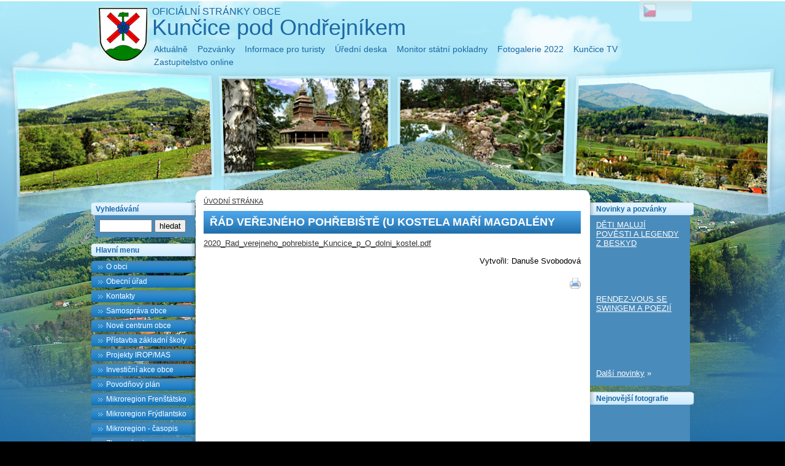

--- FILE ---
content_type: text/html
request_url: http://archiv.kuncicepo.cz/www.kuncicepo.cz/rad-verejneho-pohrebiste-u-kostela.html
body_size: 6741
content:
<?xml version="1.0" encoding="utf-8"?><!DOCTYPE html PUBLIC "-//W3C//DTD XHTML 1.0 Transitional//EN" "http://www.w3.org/TR/xhtml1/DTD/xhtml1-transitional.dtd">
<html xmlns="http://www.w3.org/1999/xhtml" lang="cs" xml:lang="cs">

<!-- Mirrored from www.kuncicepo.cz/rad-verejneho-pohrebiste-u-kostela by HTTrack Website Copier/3.x [XR&CO'2014], Mon, 28 Mar 2022 15:51:42 GMT -->
<!-- Added by HTTrack --><meta http-equiv="content-type" content="text/html;charset=UTF-8" /><!-- /Added by HTTrack -->
<head>
  <title>Obec Kunčice pod Ondřejníkem - </title>
  <meta http-equiv="content-type" content="text/html; charset=utf-8" />
      <link rel="stylesheet" type="text/css" href="css/styles3.css" media="screen,projection" />
      <!--[if IE 6]>
    <link rel="stylesheet" type="text/css" href="./css/styles-ie-6.css" media="screen,projection" />
   <![endif]-->
   <!--[if IE 7]>
    <link rel="stylesheet" type="text/css" href="./css/styles-ie-7.css" media="screen,projection" />
   <![endif]-->


  <script type="text/javascript" src="../ajax.googleapis.com/ajax/libs/jquery/1.5.2/jquery.min.js"></script>
  <!-- ./js/jquery-1.4.2.min.js -->
  <script type="text/javascript" src="js/jquery-center.js"></script>
  <script type="text/javascript" src="js/jquery.prettyPhoto.js" charset="utf-8"></script>
  <script type="text/javascript" src="js/slider.js" charset="utf-8"></script>

  <script type="text/javascript" src="js/datepicker/jquery.datepick.js"></script>
  <script type="text/javascript" src="js/datepicker/jquery.datepick-cs.js"></script>
  <script type="text/javascript">var sesid = '8s9d0n2u2mnlnnqhvvjf5rhos6';</script>
  <link rel="stylesheet" href="css/prettyPhoto.css" type="text/css" title="prettyPhoto main stylesheet" charset="utf-8" />
  
  <link rel="stylesheet" href="js/datepicker/jquery.datepick.css" type="text/css" />
<!--
  <script type="text/javascript" src="./js/jcarousel/lib/jquery.jcarousel.min.js"></script>
  <script type="text/javascript" src="./js/jcarousel/lib/jcarousel-config.js"></script>
-->
  <link rel="stylesheet" type="text/css" href="js/jcarousel/skins/tango/skin.css" />
  
  <script type="text/javascript" src="js/jcarousellite/jcarousellite_1.0.1.min.js"></script>
  <script type="text/javascript" src="js/jcarousellite/jcarousellite-config.js"></script>
  <link rel="stylesheet" type="text/css" href="js/jcarousellite/style.css" />
  <!--
-->
  
  <script type="text/javascript" src="js/bann.js"></script>

    
    <link rel="stylesheet" href="js/drop-down-menu/css/dropdown/dropdown.css" type="text/css" />
    <link rel="stylesheet" href="js/drop-down-menu/css/dropdown/themes/default/default.css" type="text/css" />
    
  
  <link rel="stylesheet" type="text/css" href="css/print.css" media="print" />
  
      <link href="rss/81.xml" type="application/atom+xml" rel="alternate" title="Obec Kunčice pod Ondřejníkem" />
    <meta http-equiv="Content-Language" content="cs" />
  <meta name="Language" content="cs" />

  <meta name='robots' content='index,follow' /> 
  <meta name='googlebot' content='index,follow,snippet,archive' /> 
  <meta name="rating" content="General" />
  <meta name="revisit-after" content="1 Week" />

  <meta name='Keywords' content='Kunčice pod Ondřejníkem' />  
  <meta name='Description' content='Oficiální stránky obce Kunčice pod Ondřejníkem' />

  <meta name='Author' content='www.trin-design.cz' /> 
  <meta name='webmaster' content='All: obchod@trin-design.cz' />
  <meta name='copyright' content='TriN Design' />
</head>
<body><div id="bodyTop"><div id="bodyBottom">

<div id="header">
<div id="iconsTop">
  <a href="index7b3f.html?lang=cs"><img src="images/flags/flag-cze.png" alt="" title="" class="dis" /></a>
  <!-- <a href="index.php?lang=en"><img src="./images/flags/flag-usa.png" alt="" title="" /></a> -->
  
  <!-- <a href="mapa-stranek"><img src="./images/iconSitemap.png" alt="Mapa stránek" title="Mapa stránek" /></a> -->
</div>

<a href="index.html" class="headerLogo"><img src="images/logo-kuncice.png" alt="Kunčice pod Ondřejníkem - Oficiální stránky obce - Logo obce Kunčice p. O." /></a>

  <div class="headerInfo">
    <div class="line">Oficiální stránky obce</div>
    <div class="title">Kunčice pod Ondřejníkem</div>  
  </div>

  <div class="hidden">
    <!-- Piwik -->
    <script type="text/javascript">
    var pkBaseURL = (("https:" == document.location.protocol) ? "https://www.kuncicepo.cz/piwik/" : "http://www.kuncicepo.cz/piwik/");
    document.write(unescape("%3Cscript src='" + pkBaseURL + "piwik.js' type='text/javascript'%3E%3C/script%3E"));
    </script><script type="text/javascript">
    try {
    var piwikTracker = Piwik.getTracker(pkBaseURL + "piwik.php", 1);
    piwikTracker.trackPageView();
    piwikTracker.enableLinkTracking();
    } catch( err ) {}
    </script><noscript><p><img src="indexc1f0.html?idsite=1" style="border:0" alt="" /></p></noscript>
    <!-- End Piwik Tracking Code -->
  </div>

    <!--  <a href="index.php?lang=cs">Česky</a>  // -->
    <!--  <a href="index.php?lang=en">Anglicky</a>  // -->
    <!--  <a href="index.php?lang=de">Německy</a>  // -->
  
    <ul id="nav" class="dropdown dropdown-horizontal">
          <li >
        <a href="aktualne.html" >
        
          <span class="center ">
            <span class="left"><span class="right">
              <span class="spacer">Aktuálně</span>
            </span></span></span>
        </a>
          </li>
          <li >
        <a href="pozvanky.html" >
        
          <span class="center ">
            <span class="left"><span class="right">
              <span class="spacer">Pozvánky</span>
            </span></span></span>
        </a>
          </li>
          <li  class="dir">
        <a href="informace-pro-turisty.html" >
        
          <span class="center ">
            <span class="left"><span class="right">
              <span class="spacer">Informace pro turisty</span>
            </span></span></span>
        </a>
              <ul>
                  <li >
                <a href="zmeny-turistickeho-znaceni.html">Změny turistického značení</a>
              
                  </li>    
                  <li >
                <a href="indexc8b3.html?s=382">Charakteristika obce</a>
              
                  </li>    
                  <li >
                <a href="paragliding.html">Paragliding </a>
              
                  </li>    
                  <li >
                <a href="sl.html">Služby v obci</a>
              
                  </li>    
                  <li >
                <a href="rusky-kostelik.html">Ruský kostelík</a>
              
                  </li>    
                  <li >
                <a href="tipy-na-vychazky-a-tury.html">Tipy na vycházky a túry</a>
              
                  </li>    
                  <li >
                <a href="historie-turistickeho-ruchu.html">Historie turistického ruchu v obci</a>
              
                  </li>    
                  <li >
                <a href="moznosti-lyzovani-v-okoli.html">Možnosti lyžování v okolí</a>
              
                  </li>    
                  <li >
                <a href="povesti-z-okoli.html">Pověsti z okolí</a>
              
                  </li>    
              
          </ul>
          </li>
          <li >
        <a href="uredni-deska.html" >
        
          <span class="center ">
            <span class="left"><span class="right">
              <span class="spacer">Úřední deska</span>
            </span></span></span>
        </a>
          </li>
          <li >
        <a href="http://monitor.statnipokladna.cz/ucetni-jednotka/00296856/prehled" target='_blank' >
        
          <span class="center ">
            <span class="left"><span class="right">
              <span class="spacer">Monitor státní pokladny </span>
            </span></span></span>
        </a>
          </li>
          <li  class="dir">
        <a href="fotogalerie-2022.html" >
        
          <span class="center ">
            <span class="left"><span class="right">
              <span class="spacer">Fotogalerie 2022</span>
            </span></span></span>
        </a>
              <ul>
                  <li >
                <a href="indexcee3.html?s=473">Staré pohlednice</a>
              
                  </li>    
                  <li >
                <a href="http://www.zonerama.com/srubard/1020653" target='_blank'>Fotografie Davida Šrubaře</a>
              
                  </li>    
                  <li >
                <a href="fotogalerie-2021.html">Fotogalerie 2021</a>
              
                  </li>    
                  <li >
                <a href="fotogalerie-2020.html">Fotogalerie 2020</a>
              
                  </li>    
                  <li >
                <a href="fotogalerie-2019.html">Fotogalerie 2019</a>
              
                  </li>    
                  <li >
                <a href="fotogalerie2018.html">Fotogalerie 2018</a>
              
                  </li>    
                  <li >
                <a href="fotogalerie-2017.html">Fotogalerie 2017</a>
              
                  </li>    
                  <li >
                <a href="fotogalerie-2016.html">Fotogalerie 2016</a>
              
                  </li>    
                  <li >
                <a href="fotogalerie-2015.html">Fotogalerie 2015</a>
              
                  </li>    
                  <li >
                <a href="fotogalerie-2014.html">Fotogalerie 2014</a>
              
                  </li>    
                  <li >
                <a href="fotogalerie-2013.html">Fotogalerie 2013</a>
              
                  </li>    
                  <li >
                <a href="fotogalerie-2012.html">Fotogalerie 2012</a>
              
                  </li>    
                  <li >
                <a href="fotogalerie-2011.html">Fotogalerie 2011</a>
              
                  </li>    
                  <li >
                <a href="fotogalerie-2010.html">Fotogalerie 2010</a>
              
                  </li>    
              
          </ul>
          </li>
          <li >
        <a href="http://kuncicetv.cz/" target='_blank' >
        
          <span class="center ">
            <span class="left"><span class="right">
              <span class="spacer">Kunčice TV</span>
            </span></span></span>
        </a>
          </li>
          <li >
        <a href="zoonline.html" >
        
          <span class="center ">
            <span class="left"><span class="right">
              <span class="spacer">Zastupitelstvo online</span>
            </span></span></span>
        </a>
          </li>
      </ul>

</div>

<div id="main-data"><div id="main-data-bottom"><div id="main-data-top">
<div class="top"></div>
<div class="middle">

<div class="col-left" id="leftH">
    <div class="modul-header">
      Vyhledávání    </div>
    <div class="modul-body"><div class="obalModulTop"></div>
  <div class="obalModulMiddle">

<div class="modul-search">
<form action="http://www.kuncicepo.cz/index.php" method="get" name="formsearch">
  <table class="text">
    <tr>
      <td>
        <input class="search" type="text" name="search" value=" " />
      </td>
      <td><input class="btn" type="submit" value="hledat" /></td>
    </tr>
  </table>
</form>
</div>

  </div>
<div class="obalModulBottom"></div></div>    <div class="modul-footer"></div>
      <div class="modul-header">
      Hlavní menu    </div>
    <div class="modul-body">
  <div class="menu">
    <ul>
      <li><a href="indexbb36.html?s=215" class="">O obci</a></li>
      <li><a href="uredni-hodiny.html" class="">Obecní úřad</a></li>
      <li><a href="kontakty.html" class="">Kontakty</a></li>
      <li><a href="zastupitelstvo-obce.html" class="">Samospráva obce</a></li>
      <li><a href="nove-centrum-obce.html" class="">Nové centrum obce</a></li>
      <li><a href="pristavba-zakladni-skoly.html" class="">Přístavba základní školy</a></li>
      <li><a href="projekty-irop-mas.html" class="">Projekty IROP/MAS</a></li>
      <li><a href="investicni-akce-obce.html" class="">Investiční akce obce</a></li>
      <li><a href="http://kpo.povodnoveplany.cz/" class="" target='_blank'>Povodňový plán</a></li>
      <li><a href="http://www.mufrenstat.cz/mikroregion-frenstatsko/d-196232/p1=48081" class="" target='_blank'>Mikroregion Frenštátsko</a></li>
      <li><a href="http://www.beskydy-obce.cz/" class="" target='_blank'>Mikroregion Frýdlantsko</a></li>
      <li><a href="mikroregion.html" class="">Mikroregion - časopis</a></li>
      <li><a href="ztraceni-psi.html" class="">Ztracení psi</a></li>
      <li><a href="povinne-zverejnovane-informace.html" class="">Povinně zveřejňované inf.</a></li>
      <li><a href="gdpr.html" class="">GDPR</a></li>
      <li><a href="http://www.vhodne-uverejneni.cz/profil/00296856" class="" target='_blank'>Veřejné zakázky</a></li>
      <li><a href="vodovody-kanalizace.html" class="">Vodovody a kanalizace</a></li>
      <li><a href="usneseni-zastupitelstva-2018-2022.html" class="">Usnesení zastupitelstva</a></li>
      <li><a href="zapisy-z-ro-2018-2022.html" class="">Usnesení z rady obce</a></li>
      <li><a href="pohrebnictvi.html" class="">Pohřebnictví</a></li>
      <li><a href="dotace-z-rozpoctu-obce.html" class="">Dotace z rozpočtu obce</a></li>
      <li><a href="rozvoj-obce-aktual.html" class="">Rozvoj obce </a></li>
      <li><a href="gobec.html" class="">GObec</a></li>
      <li><a href="aktualni-vydani.html" class="">Obecní noviny</a></li>
      <li><a href="zivotni-prostredi.html" class="">Životní prostředí- odpady</a></li>
      <li><a href="informace-hzs.html" class="">Informace hasičů</a></li>
      <li><a href="reportaze-cro-ostrava-o-kuncicich.html" class="">Reportáže ČRo Ostrava</a></li>
      <li><a href="uzemni-plan-obce.html" class="">Územní plán obce</a></li>
      <li><a href="obecne-zavazne-vyhlasky.html" class="">Obecně závazné vyhlášky</a></li>
      <li><a href="mistni-akcni-skupina-mas-f-b.html" class="">Místní akční skupina MAS</a></li>
      <li><a href="socialni-oblast.html" class="">Sociální oblast</a></li>
      <li><a href="reklama-zdarma.html" class="">Možnost reklamy</a></li>
    </ul>
  </div>
</div>    <div class="modul-footer"></div>
      <div class="modul-header">
      Obecní noviny    </div>
    <div class="modul-body"><div class="obalModulTop"></div>
  <div class="obalModulMiddle">
  
<div class="novinky" id="modul_103">
  <div class="novinka text">
<p><a href="aktualni-vydani.html"><img src="obrazky/tiny_mce/03-2022_web.jpg" alt="" width="150" height="212" /></a></p>  </div>
</div>

  </div>
<div class="obalModulBottom"></div></div>    <div class="modul-footer"></div>
      <div class="modul-header">
      Služby    </div>
    <div class="modul-body">
  <div class="menu">
    <ul>
      <li><a href="lekari.html" class="">Lékaři</a></li>
      <li><a href="posta.html" class="">Pošta</a></li>
      <li><a href="ubytovani.html" class="">Ubytování</a></li>
      <li><a href="obchody.html" class="">Obchody</a></li>
      <li><a href="stravovani.html" class="">Stravování</a></li>
      <li><a href="sluzby.html" class="">Služby</a></li>
    </ul>
  </div>
</div>    <div class="modul-footer"></div>
      <div class="modul-header">
      Vzdělávání a sport    </div>
    <div class="modul-body">
  <div class="menu">
    <ul>
      <li><a href="areal-skoly.html" class="">Areál školy</a></li>
      <li><a href="http://galerie.kuncicepo.cz/" class="" target='_blank'>Galerie Karla Svolinského</a></li>
      <li><a href="knihovna.html" class="">Knihovna</a></li>
      <li><a href="skola-a-skolka.html" class="">Škola a školka</a></li>
    </ul>
  </div>
</div>    <div class="modul-footer"></div>
      <div class="modul-header">
      Spolky a sdružení    </div>
    <div class="modul-body">
  <div class="menu">
    <ul>
      <li><a href="tj-sokol.html" class="">TJ Sokol</a></li>
      <li><a href="sport-pro-vsechny.html" class="">Sport pro všechny</a></li>
      <li><a href="oddil-kopane.html" class="">Fotbal Kunčice p. O.</a></li>
      <li><a href="naves-kuncicka.html" class="">Náves Kunčická</a></li>
      <li><a href="http://sdhkuncicepo.mypage.cz/" class="" target='_blank'>Hasičský sbor</a></li>
      <li><a href="tradice-v-kuncicich.html" class="">Tradice v Kunčicích</a></li>
      <li><a href="rybari.html" class="">Rybáři</a></li>
      <li><a href="turisti.html" class="">Turisti</a></li>
      <li><a href="farnost.html" class="">Farnost</a></li>
      <li><a href="vcelari.html" class="">Včelaři</a></li>
      <li><a href="csop-kuncice.html" class="">ČSOP Kunčice</a></li>
      <li><a href="ochranci-prirody.html" class="">ČSOP Skalka</a></li>
      <li><a href="srpds.html" class="">Spolek OSKAR</a></li>
      <li><a href="ondrejnicek.html" class="">Ondřejníček</a></li>
      <li><a href="http://www.mtbondrejnik.cz/" class="" target='_blank'>MTB Ondřejník</a></li>
    </ul>
  </div>
</div>    <div class="modul-footer"></div>
      <div class="modul-header">
      RSS    </div>
    <div class="modul-body"><div class="obalModulTop"></div>
  <div class="obalModulMiddle">

<div class="rss-feed">
  <a href="rssd365.php?m=81" target="_blank"><img src="images/icons/feed-icon.png" alt="rss-feed-icon" /></a>
</div>

  </div>
<div class="obalModulBottom"></div></div>    <div class="modul-footer"></div>
  </div>

<!-- PRAVY SLOUPEC - zobrazi se pouze v 3 sloupcovem layoutu -->
  <div class="col-right col-left">
        <div class="modul-header">
        Novinky a pozvánky      </div>
      <div class="modul-body">
        <div class="obalModulTop"></div>
  <div class="obalModulMiddle">

<div class="novinky" id="modul_21">
  
  <div class="newsticker-jcarousellite">
    <ul>
      <li class="novinka">
        <div class="nadpis"><a href="deti-maluji-povesti-a-legendy-z-beskyd.html">DĚTI MALUJÍ POVĚSTI A LEGENDY Z BESKYD</a></div>
        <!--<div class="datum">09.03.2022</div> // -->
        <div class="text"></div>
      </li>
      <li class="novinka">
        <div class="nadpis"><a href="rendez-vous-se-swingem-a-poezii.html">RENDEZ-VOUS SE SWINGEM A POEZIÍ</a></div>
        <!--<div class="datum">09.03.2022</div> // -->
        <div class="text"></div>
      </li>
      <li class="novinka">
        <div class="nadpis"><a href="prvni-pomoc-u-deti.html">První pomoc u dětí</a></div>
        <!--<div class="datum">08.03.2022</div> // -->
        <div class="text"></div>
      </li>
      <li class="novinka">
        <div class="nadpis"><a href="vynaseni-mareny-3-4-2022.html">VYNÁŠENÍ MAŘENY 3.4.2022</a></div>
        <!--<div class="datum">07.03.2022</div> // -->
        <div class="text"></div>
      </li>
      <li class="novinka">
        <div class="nadpis"><a href="seminar-30-3-2022-yura.html">Seminář 30.3.2022 Yura</a></div>
        <!--<div class="datum">04.03.2022</div> // -->
        <div class="text"></div>
      </li>
  
    </ul>
  </div>
  <script type="text/javascript">
  var news_rychlost=5000;
  </script>
  <div class="novinka align-right">
    <div class="text"><a href="pozvanky.html">Další novinky</a>  &raquo;</div>
  </div>
</div>

  </div>
<div class="obalModulBottom"></div>      </div>
      <div class="modul-footer"></div>
            <div class="modul-header">
        Nejnovější fotografie      </div>
      <div class="modul-body">
        <div class="obalModulTop"></div>
  <div class="obalModulMiddle">

<div class="nejnovejsi-foto">
    <div class="bcarousel bvertical">
      <div class="bcarouselvertical">
      <ul>
      <li style="height: 160px;">
      <a class="wrapper" href="phpThumb/phpThumb_generated_thumbnailjpg116a?src=../obrazky/f/6055/6489.jpg&amp;w=1000&amp;h=800" rel="prettyPhoto[nejnovejsi_galerie][749385]" title="">
        <img src="phpThumb/phpThumb_generated_thumbnailjpg0d84?src=../obrazky/f/6055/6489.jpg&amp;w=145&amp;h=145&amp;zc=1" alt="" />
      </a>
      </li>
      <li style="height: 160px;">
      <a class="wrapper" href="phpThumb/phpThumb_generated_thumbnailjpg3016?src=../obrazky/f/6055/6492.jpg&amp;w=1000&amp;h=800" rel="prettyPhoto[nejnovejsi_galerie][749385]" title="">
        <img src="phpThumb/phpThumb_generated_thumbnailjpg1956?src=../obrazky/f/6055/6492.jpg&amp;w=145&amp;h=145&amp;zc=1" alt="" />
      </a>
      </li>
      <li style="height: 160px;">
      <a class="wrapper" href="phpThumb/phpThumb_generated_thumbnailjpgcd6e?src=../obrazky/f/6055/6523.jpg&amp;w=1000&amp;h=800" rel="prettyPhoto[nejnovejsi_galerie][749385]" title="Foto: Kristýna Heczková">
        <img src="phpThumb/phpThumb_generated_thumbnailjpgc8e4?src=../obrazky/f/6055/6523.jpg&amp;w=145&amp;h=145&amp;zc=1" alt="Foto: Kristýna Heczková" />
      </a>
      </li>
      <li style="height: 160px;">
      <a class="wrapper" href="phpThumb/phpThumb_generated_thumbnailjpgb664?src=../obrazky/f/6055/6490.jpg&amp;w=1000&amp;h=800" rel="prettyPhoto[nejnovejsi_galerie][749385]" title="">
        <img src="phpThumb/phpThumb_generated_thumbnailjpgfb5c?src=../obrazky/f/6055/6490.jpg&amp;w=145&amp;h=145&amp;zc=1" alt="" />
      </a>
      </li>
      <li style="height: 160px;">
      <a class="wrapper" href="phpThumb/phpThumb_generated_thumbnailjpg3ae8?src=../obrazky/f/6055/6487.jpg&amp;w=1000&amp;h=800" rel="prettyPhoto[nejnovejsi_galerie][749385]" title="">
        <img src="phpThumb/phpThumb_generated_thumbnailjpgb155?src=../obrazky/f/6055/6487.jpg&amp;w=145&amp;h=145&amp;zc=1" alt="" />
      </a>
      </li>
      <li style="height: 160px;">
      <a class="wrapper" href="phpThumb/phpThumb_generated_thumbnailjpg48bf?src=../obrazky/f/6055/6488.jpg&amp;w=1000&amp;h=800" rel="prettyPhoto[nejnovejsi_galerie][749385]" title="">
        <img src="phpThumb/phpThumb_generated_thumbnailjpg9bea?src=../obrazky/f/6055/6488.jpg&amp;w=145&amp;h=145&amp;zc=1" alt="" />
      </a>
      </li>
      <li style="height: 160px;">
      <a class="wrapper" href="phpThumb/phpThumb_generated_thumbnailjpg74ca?src=../obrazky/f/6055/6486.jpg&amp;w=1000&amp;h=800" rel="prettyPhoto[nejnovejsi_galerie][749385]" title="">
        <img src="phpThumb/phpThumb_generated_thumbnailjpgbc9e?src=../obrazky/f/6055/6486.jpg&amp;w=145&amp;h=145&amp;zc=1" alt="" />
      </a>
      </li>
      <li style="height: 160px;">
      <a class="wrapper" href="phpThumb/phpThumb_generated_thumbnailjpgdc4a?src=../obrazky/f/6055/6491.jpg&amp;w=1000&amp;h=800" rel="prettyPhoto[nejnovejsi_galerie][749385]" title="">
        <img src="phpThumb/phpThumb_generated_thumbnailjpgaf3f?src=../obrazky/f/6055/6491.jpg&amp;w=145&amp;h=145&amp;zc=1" alt="" />
      </a>
      </li>
      <li style="height: 160px;">
      <a class="wrapper" href="phpThumb/phpThumb_generated_thumbnailjpg66f7?src=../obrazky/f/6055/6485.jpg&amp;w=1000&amp;h=800" rel="prettyPhoto[nejnovejsi_galerie][749385]" title="">
        <img src="phpThumb/phpThumb_generated_thumbnailjpg20dd?src=../obrazky/f/6055/6485.jpg&amp;w=145&amp;h=145&amp;zc=1" alt="" />
      </a>
      </li>
      </ul>
      </div>
<!--
  	  <div class="back">P</div>
  	<div class="next">N</div>
-->
  </div>
  <script type="text/javascript">
  var fotov_rychlost=8000;
  </script>
<div class="cleaner"></div>
</div>

  </div>
<div class="obalModulBottom"></div>      </div>
      <div class="modul-footer"></div>
            <div class="modul-header">
        Partneři - odkazy      </div>
      <div class="modul-body">
        <div class="obalModulTop"></div>
  <div class="obalModulMiddle">

<div class="bannery">
      <a href='http://www.nadacecez.cz/cs/uvod.html' target='_blank'>
            <img src="phpThumb/phpThumb_generated_thumbnailpngcd43?src=.././obrazky/banner/59.png&amp;w=145&amp;f=png" alt="Nadace ČEZ" style='border:0px;' />

      </a>
      <a href='index3e5b.html?id=57' target='_blank'>
            <img src="phpThumb/phpThumb_generated_thumbnailpng35ac?src=.././obrazky/banner/57.png&amp;w=145&amp;f=png" alt="Hlášení rozhlasu" style='border:0px;' />

      </a>
      <a href='http://www.youtube.com/channel/UC2AKxyOBmqrmwa10REJQlJQ' target='_blank'>
            <img src="phpThumb/phpThumb_generated_thumbnailjpg32e4?src=.././obrazky/banner/60.jpg&amp;w=145&amp;f=jpg" alt="YouTube Kanál obce Kunčice p.O." style='border:0px;' />

      </a>
      <a href='banner2fc6.php?id=61' target='_blank'>
            <img src="phpThumb/phpThumb_generated_thumbnailjpg18b2?src=.././obrazky/banner/61.jpg&amp;w=145&amp;f=jpg" alt="" style='border:0px;' />

      </a>
      <a href='http://www.gobec.cz/kuncice-pod-ondrejnikem/' target='_blank'>
            <img src="phpThumb/phpThumb_generated_thumbnailpng7fbd?src=.././obrazky/banner/54.png&amp;w=145&amp;f=png" alt="GObec" style='border:0px;' />

      </a>
      <a href='http://www.chataprasiva.cz/novinky/' target='_blank'>
            <img src="phpThumb/phpThumb_generated_thumbnailjpgb4bd?src=.././obrazky/banner/49.jpg&amp;w=145&amp;f=jpg" alt="Chata Prašívá" style='border:0px;' />

      </a>
</div>

  </div>
<div class="obalModulBottom"></div>      </div>
      <div class="modul-footer"></div>
            <div class="modul-header">
        Nejnovější články      </div>
      <div class="modul-body">
        <div class="obalModulTop"></div>
  <div class="obalModulMiddle">

<div class="clanky-vypis">
  <div class="article">
    <div class="article-name">
      <a href="aktualne.html">Kalendárium akcí v obci</a>
    </div>
    <div class="article-text">V nejbližší době nás čekají tyto akce. Srdečně Vás na ně zveme
</div>
  </div><br />
  <div class="cleaner"></div>
  <div class="article">
    <div class="article-name">
      <a href="aktualne.html">Dovolená v ambulanci MUDr. Chovančíka</a>
    </div>
    <div class="article-text">
Ve dnech 17.3.2022 a 18.3.2022 bude v ambulanci PL MUDr. Chovančíka ...</div>
  </div><br />
  <div class="cleaner"></div>
  <div class="article">
    <div class="article-name">
      <a href="aktualne.html">Elektronická verze nového čísla obecních novin</a>
    </div>
    <div class="article-text"></div>
  </div><br />
  <div class="cleaner"></div>
  <div class="article">
    <div class="article-name">
      <a href="aktualne.html">Vlaková výluka 15.-17.3.2022</a>
    </div>
    <div class="article-text">Vážení cestující,
provozovatel dráhy Správa železnic, s.o. informuje že v termínu...</div>
  </div><br />
  <div class="cleaner"></div>
  <div class="article">
    <div class="article-name">
      <a href="aktualne.html">Beseda o Ukrajině</a>
    </div>
    <div class="article-text"></div>
  </div><br />
  <div class="cleaner"></div>
</div>

  </div>
<div class="obalModulBottom"></div>      </div>
      <div class="modul-footer"></div>
      </div>




<div id="col-center-container">
<div id="col-center-top"></div>
<div id="col-center">
  <span class="path"><a href="index.html">Úvodní stránka</a>  </span>
<div class="modul-body"></div>  <div class="modul mod-header">
    <h1>Řád veřejného pohřebiště (u kostela Maří Magdalény</h1>
  </div>

  <div class="modul uredniDeska">
    <div class="text">
          </div>
      <div><a href="2020_Rad_verejneho_pohrebiste_Kuncice_p_O_dolni_kostel1455.pdf?file=2267&amp;tabulka=files">2020_Rad_verejneho_pohrebiste_Kuncice_p_O_dolni_kostel.pdf</a></div>
    <div class="autor">Vytvořil: Danuše Svobodová</div>
  </div>
<div class="print"><img src="images/btnPrint.png" alt="Tisk aktuální strany" title="Tisk aktuální strany" onclick="javascript:window.print()" /></div>
<div class="cleaner"></div>
</div>
<div id="col-center-bottom"></div>
</div>

<div class="cleaner"></div>
</div>
<div class="cleaner"></div>
<div class="bottom"></div>

</div></div></div>

<div class="cleaner"></div>
<div id="footer">
  <div class="inside">
    <strong>2011 © Kunčice pod Ondřejníkem</strong> | <a href="https://www.weiron-dynamics.cz/tvorba-webovych-stranek" target="_blank" title="Webové stránky">Tvorba webových stránek</a> a <a href="https://www.weiron-dynamics.cz/seo" target="_blank" title="SEO, optimalizace pro vyhledávače">SEO</a><br />
    Veškeré dotazy a náměty posílejte na adresu <a href="mailto:web@kuncicepo.cz" target="_blank">web@kuncicepo.cz</a>
  </div>
</div>
<script type="text/javascript">
$(function(){
  $("a[rel^=prettyPhoto]").prettyPhoto({overlay_gallery:false,gallery_markup:''});

  $('.bcarousel').each(function(){
    var obj=$(this);
    var slider=new SliderClass({
      cpp:5,
      auto:5,
      addWidth:3,
      obj:obj,
      next:obj.find('.next'),
      back:obj.find('.back'),
      slide:obj.find('.container'),
      elem:obj.find('a')
    });
  });
});
</script>
<script type="text/javascript">

  var _gaq = _gaq || [];
  _gaq.push(['_setAccount', 'UA-75479212-21']);
  _gaq.push(['_trackPageview']);

  (function() {
    var ga = document.createElement('script'); ga.type = 'text/javascript'; ga.async = true;
    ga.src = ('https:' == document.location.protocol ? 'https://ssl' : 'http://www') + '.google-analytics.com/ga.js';
    var s = document.getElementsByTagName('script')[0]; s.parentNode.insertBefore(ga, s);
  })();

</script>
</div></div>
</body>


<!-- Mirrored from www.kuncicepo.cz/rad-verejneho-pohrebiste-u-kostela by HTTrack Website Copier/3.x [XR&CO'2014], Mon, 28 Mar 2022 15:51:42 GMT -->
</html>


--- FILE ---
content_type: text/css
request_url: http://archiv.kuncicepo.cz/www.kuncicepo.cz/css/styles3.css
body_size: 5389
content:
body {
	padding: 0px;
	margin: 0px;
	background: #000 url('../images/bgBody.jpg') repeat-y center top;
	font-family: Helvetica, 'Arial CE', 'Helvetica CE', Arial, helvetica, sans-serif;
	font-size: 13px;
	text-align: center;
	color: #000;
}
body a {
	color: #333;
	text-decoration: underline;
}
#bodyTop {
  background: transparent url('../images/bgBodyTop.jpg') repeat-x center top;
}
#bodyBottom {
  background: transparent url('../images/bgBodyBottom.jpg') repeat-x center bottom;  
  min-height: 1550px;
}

#main-data #col-center-container, #main-data #col-center, #main-data #col-center-top, #main-data #col-center-bottom {
	width: 645px !important;
	float: left;
}
#main-data #col-center .modul img {
	max-width: 620px;
}
#main-data .col-left, #main-data .col-right {
	width: 170px;
	margin-top: 10px !important;
}
/* šířka layoutu */
#header, #main-data, #footer .inside {
	width: 984px !important;
}
/* vrchní část hlavičky */
#header {
	height: 310px;
	margin: auto;
	padding: 0px;
	/* background: transparent url('.././images/bgHeader.jpg_') repeat-x center top; */
	overflow: hidden;
}
#header #iconsTop {
  background: transparent url('../images/bgIconsTop.png') no-repeat 0px -3px;
  width: 87px;
  height: 38px;
  float: right;
  text-align: left;
  padding: 0 0 0 3px;
}
#header #iconsTop a {
  margin: 6px 0 0 4px;
  float: left;
}
#header #iconsTop img {
  border: 0px none;
}

#header .headerLogo {
  float: left;
  width: 95px;
  height: 102px;
  margin: 5px 0 0 5px;
}
#header .headerLogo img {
  border: 0px none;
}
#header .headerInfo {
  text-align: left;
  margin: 10px 0 0 5px;
  font-family: 'Calibri', 'Verdana CE', 'Arial CE', 'Lucida Grande CE', 'Helvetica CE', Verdana, Arial, lucida, sans-serif;
  color: #1a68a3;
}
#header .headerInfo .line {
  font-size: 16px;
  margin: 0 0 -4px 6px;
  text-transform: uppercase;
}
#header .headerInfo .title {
  font-size: 36px;
}

/* zobrazení vlastních dat */
#main-data {
	margin: auto;
	background: transparent url('../images/index.html') repeat-y left top;
}
/* MODUL */
/* modul - nadpis v levém sloupci */
#main-data .col-left {
	margin: 0 -1px 0 0;
	padding: 0px;
	float: left;
	text-align: left;
	color: #fff !important;
}
#main-data .col-left a {
	color: #fff !important;
}
#main-data .col-left .modul-body {
	/* background: transparent url('.././images/bgLeftMiddleBlue.png') repeat-y left top; */
	padding: 8px 0px 2px 0px;
	margin: -3px 0px 0px 0px;
}
#main-data .col-left .modul-header {
	margin: 0px;
	padding: 1px 8px 0px 8px;
	position: relative;
	font-size: 12px;
	line-height: 20px;
	font-weight: bold;
	background: transparent url('../images/bgLeftBlue.png') no-repeat left top;
	color: #1a68a3;
	font-family: 'Verdana CE', 'Arial CE', 'Lucida Grande CE', 'Helvetica CE', Verdana, Arial, lucida, sans-serif;
	overflow: hidden;
	height: 20px;
}
#main-data .col-left .modul-footer {
	height: 8px;
	margin: 0px 0px 0px 0px;
	padding: 0px;
	position: relative;
	/* background: transparent url('.././images/bgLeftBottomBlue.png') no-repeat left top; */
}
#main-data .col-left .menu .groupname {
	font-weight: bold;
	margin: 0px 0px 0px 0px;
	padding: 5px 0px 3px 0px;
	display: block;
	display: none;
}

/* pravý sloupec */
#main-data .col-right {
	margin: 0;
	padding: 0px;
	float: right;
	text-align: left;
}
#main-data .col-right .modul-body {
	background: transparent url('../indexc1f0.html') repeat-y right top !important;
}
#main-data .col-right .modul-header {
	margin: 0px;
	padding: 1px 8px 0px 10px;
	position: relative;
	font-size: 12px;
	line-height: 20px;
	font-weight: bold;
	color: #1a68a3;
	font-family: 'Verdana CE', 'Arial CE', 'Lucida Grande CE', 'Helvetica CE', Verdana, Arial, lucida, sans-serif;
	background: transparent url('../images/bgRight.png') no-repeat right top !important;
	font-variant: normal !important;
}
#main-data .col-right .modul-footer {
	background: transparent url('../indexc1f0.html') no-repeat right top !important;
}

.obalModulTop, .obalModulBottom {
  background-color: #498bbb;
  margin: -5px 0 0 7px;
}
.obalModulBottom {
  height: 10px;
  background: transparent url('../images/obalModulBottom.png') no-repeat left bottom !important;
}
.obalModulMiddle {
  margin: 0 0 0 7px;
  background-color: #498bbb;
}
.col-right .obalModulTop, .col-right .obalModulBottom {
  margin: -5px 7px 0 0;
}
.col-right .obalModulBottom {
  height: 10px;
  background: transparent url('../images/obalModulBottomR.png') no-repeat left bottom !important;
}
.col-right .obalModulMiddle {
  margin: 0 7px 0 0;
}


/* prostřední sloupec */
#main-data #col-center {
	float: left;
	text-align: left;
	padding: 0px;
}
#main-data #col-center-top {
	float: left;
	padding: 0px;
	height: 0px;
}
#main-data #col-center-bottom {
	float: left;
	padding: 0px;
	height: 0px;
}

#main-data .middle {
	float: left;
	text-align: left;
	background: transparent url('../images/bgCenterMiddle.png') repeat-y center top;
	padding: 0px;
}
#main-data .top {
  margin: 0 auto 0 auto;
	padding: 0px;
	background: transparent url('../images/bgCenterTop.png') no-repeat center top;
	height: 10px;
}
#main-data .bottom {
  margin: 0 auto 0 auto;
  width: 984px;
	padding: 0px;
	background: transparent url('../images/bgCenterBottom.png') no-repeat center bottom;
	height: 18px;
	display: block;
}

/* prostřední sloupec */
/* #main-data #col-center {
	float: left;
	text-align: left;
	background: transparent url('.././images/bgCenterMiddle.png') repeat-y left top;
	padding: 0px;
}
#main-data #col-center-top {
	float: left;
	padding: 0px;
	background: transparent url('.././images/bgCenterTop.png') no-repeat left top;
	height: 10px;
}
#main-data #col-center-bottom {
	float: left;
	padding: 0px;
	background: transparent url('.././images/bgCenterBottom.png') no-repeat left bottom;
	height: 18px;
} */


#main-data .col-left .menu ul {
	list-style-type: none;
	padding: 0px 0px 0px 0px;
	margin: 0px 0px 0px 0px;
}
#main-data .col-left .menu li {
	padding: 0px;
	margin: 0px;
	padding: 2px 0px 2px 0px;
}
#main-data .col-left .menu a {
	background: url('../images/bgMenuRootNormal.png') no-repeat 0% 0%;
	position: relative;
	display: block;
	width: 170px;
	padding: 3px 0 3px 25px;
	text-decoration: none;
	font-size: 12px;
}
#main-data .col-right .menu a {
	padding: 3px 0 3px 10px;
}
#main-data .col-right .menu a {
	background: url('../images/bgMenuRootNormalR.png') no-repeat 0% 0%;
}
#main-data .col-left .menu a:hover, #main-data .col-left .menu .on {
	background: url('../images/bgMenuRootNormal.png') no-repeat 0% 0%;
	color: #fff600;
}
#main-data .col-right .menu a:hover, #main-data .col-right .menu .on {
	background: url('../images/bgMenuRootNormalR.png') no-repeat 0% 0%;
	color: #fff600;
}
#main-data .col-left .menu .highlighted {
	font-weight: bold;
}
#main-data .col-left .menu .submenu-obal {
	padding: 0px 0px 3px 0px;
	margin: -2px 0px 0px 7px;
	background-color: #498bbb;
}
#main-data .col-right .menu .submenu-obal {
	padding: 0px 0px 3px 8px;
	margin: -2px 7px 0px 0px;
}
#main-data .col-left .menu .submenu-obal .submenu-ul {
	list-style-type: none;
	padding: 0px 0px 0px 0px;
	margin: 0px 0px 0px 5px;
}
#main-data .col-left .menu .submenu-obal .submenu-li {
	padding: 2px 0px 2px 0px;
	margin: 0px 0px 0px -12px;
}
#main-data .col-left .menu .submenu-obal a {
	background: url('../images/index.html') no-repeat 2% 50%;
	position: relative;
}
#main-data .col-left .menu .submenu-obal a:hover, #main-data .col-left .menu .submenu-obal .on {
	background: url('../images/index.html') no-repeat 2% 50%;
}
#main-data .col-left .menu .eofSubmenu {
  height: 12px;
	background: transparent url('../images/obalModulBottom.png') no-repeat left bottom !important;
}
#main-data .col-right .menu .eofSubmenu {
	background: transparent url('../images/obalModulBottomR.png') no-repeat left bottom !important;
}
/* MODUL */
/* modul - bannery v levém sloupci */
#main-data .col-left .bannery {
	margin: 0px auto 0px 8px;
	padding: 0 0 8px 0;
}
#main-data .col-left .bannery img {
	margin: 10px auto 0px auto;
}
/* MODUL */
/* modul - ordinační hodiny */
#main-data .ordinacniHodiny {
	padding: 5px 0px 0px 10px;
}
/* MODUL */
/* modul - kontakt */
#main-data .kontaktniInformace {
	padding: 5px 0px 0px 10px;
}
/* MODUL */
/* modul - novinky v levém sloupci */
#main-data .col-left .novinky {
}
#main-data .col-left .novinky .novinka {
	padding: 8px 10px 8px 10px;
	margin: 0;
}
#main-data .col-left .novinky .novinka .datum {
	font-weight: bold;
}
#main-data .col-left .novinky .novinka .text {
	text-align: justify;
}
#main-data .col-left .novinky .novinka .text a {
	text-decoration: underline;
}
#main-data .col-left .novinky .novinka .text a:hover {
}
/* MODUL */
/* modul - anketa v levém sloupci anke.php */
#main-data .col-left .anketa {
	text-align: center;
	padding: 0 5px 5px 5px;
}
#main-data .col-left .t-anketa {
	font-size: 12px;
	text-align: left;
	margin: auto;
}
#main-data .col-left .t-anketa .t-nadpis {
	padding: 5px 0px 10px 0px;
}
#main-data .col-left .t-anketa .popis {
}
#main-data .col-left .t-anketa .hlasu {
	width: 20px;
}
#main-data .col-left .t-anketa .bar {
  width: 110px;
}
#main-data .col-left .t-anketa .bar-pack {
	background-color: #fff;
	width: 105px;
	height: 9px;
	line-height: 0px;
	padding: 1px;
}
#main-data .col-left .t-anketa .bar-pack .hlas {
	height: 9px;
	background-color: #137ab6;
}
#main-data .col-left .t-anketa .bar-pack img {
	margin: 1px 1px 1px 1px;
	padding: 0px;
	height: 9px;
}
#main-data .col-left .t-anketa .proc {
}
#main-data .col-left .t-anketa .obal {
	height: 5px;
}
#main-data .col-left .t-anketa .hlasu-celkem {
}
/* MODUL */
/* jednotlivé moduly - podle potřeb společnosti */
.modul {
	margin: 0px 15px 5px 15px;
	padding: 0px;
	background: #fff url('../images/index.html') no-repeat left top;
	clear: both;
}
/* MODUL */
/* hlavička modulu */
.mod-header {
}
.mod-header h1 {
	margin: 0 0 8px 0;
	padding: 8px 10px 8px 10px;
	font-size: 18px;
	text-transform: uppercase;
	color: #fff;
	background-color: #1a68a3;
	-moz-border-radius: 8px;
	
	background: #1a68a3 url('../images/bgHeadingH1.png') repeat-x left top;
	
}
/* MODUL */
/* patka modulu - např. sdoc a novinky */
.mod-footer {
	display: none;
}
/* MODUL  - bannery v levém sloupci */
.mod-bannery-stred {
	margin: 0px auto 0px auto;
	text-align: center;
	background-color: transparent;
}
.mod-bannery-stred img {
	margin: 10px auto 0px auto;
}
/* MODUL */
/* jednoduchý dokument sdoc.php - sdoc.html */
.mod-sdoc {
}
.mod-sdoc .podnadpis {
	font-size: 16px;
	margin: 0px 0px 5px 0px;
}
.mod-sdoc .podnadpis .text {
	font-weight: bold;
}
.mod-sdoc .podnadpis .datum {
	font-size: 12px;
}
.mod-sdoc .text {
}
.mod-sdoc .text h1, .mod-sdoc .text h2, .mod-sdoc .text h3, .mod-sdoc .text h4 {
}
.mod-sdoc .text h1, .mod-sdoc .text h2 {
	padding: 8px 10px 8px 10px;
	margin: 0 0 8px 0;
	font-size: 15px;
	font-weight: bold;
	color: #003f65;
	background-color: #1a69a4;
	-moz-border-radius: 8px;
	
	background: #1a68a3 url('../images/bgHeadingH2.png') repeat-x left top;
}
.mod-sdoc .text h2 a {
  color: #003f65;
}
.mod-sdoc .text h3 {
	padding: 8px 10px 8px 10px;
	margin: 0 0 8px 0;
	font-size: 14px;
	font-weight: bold;
	color: #000;
	background-color: #f4f4f4;
	-moz-border-radius: 8px;
}

}
.mod-sdoc .text p {
	margin: 0px 0px 15px 0px;
	padding: 0px;
}
.mod-sdoc .text img {
}
/* hledání */
.mod-search {
}
.mod-search .nadpis {
	font-weight: bold;
	color: #000;
	font-size: 14px;
}
.mod-search .nadpis span {
	color: #fff;
	padding: 1px 3px 1px 3px;
	background-color: #444;
}
.mod-search .nadpis a {
	font-weight: bold;
	color: #555;
	border: 1px #555 solid;
	text-decoration: none;
	padding: 5px;
	background-color: #fff;
	display: block;
}
.mod-search .text {
	text-align: left;
	color: #777;
	margin: 15px 15px 30px 15px;
}
.mod-search .text span {
	font-weight: bold;
	color: #fff;
	padding: 1px 3px 1px 3px;
	background-color: #0961a0;
}
.mod-search .text a {
	font-weight: bold;
	color: #555;
	text-decoration: underline;
}
/* MODUL */
/* fotogalerie */
.mod-galerie {
}
.mod-galerie .galerie-item {
	float: left;
	width: 149px;
	height: 200px;
	margin: 5px 4px 5px 0px;
	text-align: center;
	border: 0px solid #aaa;
}
.mod-galerie .galerie-item .title {
	font-weight: bold;
	color: #444;
	margin: 5px 5px 5px 5px;
	height: 32px;
	overflow: hidden;
}
.mod-galerie .galerie-item .image {
	vertical-align: middle;
}
.mod-galerie .galerie-item .image img {
	border: 1px solid #777;
}
.mod-videogalerie {
}
.mod-videogalerie .galerie-item {
}
.mod-videogalerie .galerie-item .title {
	margin: 0px 0px 8px 0px;
}
.mod-videogalerie .galerie-item .text {
	text-align: justify;
	margin: 8px 0px 0px 0px;
}
.mod-videogalerie .galerie-item .text p {
	margin: 0px;
	padding: 0px 0px 10px 0px;
}
/* sitemap */
.mod-sitemap {
	padding: 10px 0px 10px 0px;
}
.mod-sitemap ul {
	margin: 0;
	padding: 4px 0 4px 15px;
  list-style: none url();
}
.mod-sitemap li {
  list-style: none url();
  padding: 2px 0 2px 5px;
}
.mod-sitemap ul ul li {
  list-style-type: circle;
}
.mod-sitemap a {
	display: block;
	text-decoration: none;
	font-weight: bold;
	font-size: 13px;
}
.mod-sitemap a:hover, .mod-sitemap .on {
}
.mod-sitemap .sitemap-obal {
}
.mod-sitemap .sitemap-obal .sitemap-ul {
}
.mod-sitemap .sitemap-obal .sitemap-li {
}
.mod-sitemap .sitemap-obal .sub {
}
.mod-sitemap .sitemap-obal a {
}
.mod-sitemap .sitemap-obal a:hover, .mod-sitemap .sitemap-obal .on {
}
/* stránkování */
.mod-pagination {
	padding: 20px 0px 0px 0px;
}
.mod-pagination a {
	color: #000;
	text-decoration: none;
	display: block;
}
.mod-pagination a:hover {
	text-decoration: none !important;
}
.mod-pagination .page {
	background: transparent url(../images/pagination-normal.png) no-repeat center top;
	display: block;
	width: 32px;
	float: left;
	text-align: center;
	padding: 8px 0px 8px 0px;
	margin: 0px 4px 0px 0px;
	overflow: hidden;
	background-color: #efefef;
}
.mod-pagination .page:hover, .mod-pagination .on {
	background: transparent url(../images/pagination-on.png) no-repeat center top;
	background-color: #ccc;
}
/* MODUL */
/* detail reference - refe.php - refe.html */
.mod-detail-reference {
}
.mod-detail-reference .referenceImg {
	float: left;
	margin: 0px 8px 8px 0px;
	padding: 0px;
	border: 3px solid #333;
}
.mod-detail-reference .info {
	padding: 0px 0px 5px 0px;
	color: #333;
}
.mod-detail-reference .info strong {
	color: #000;
}
.mod-detail-reference .text p {
	padding: 0px 0px 10px 0px;
	margin: 0px;
}
.mod-detail-reference .text a {
	color: #333;
	font-weight: bold;
}
.mod-detail-reference .thumbs {
	border: 3px solid #01415e;
	margin: 5px 5px 0px 0px;
}
/* seznam referencí */
.mod-reference {
}
.mod-reference .nadpis {
	font-size: 16px;
	font-weight: bold;
	margin: 0px 0px 5px 0px;
}
.mod-reference .popis {
	float: left;
	margin: 0px 0px 0px 0px;
	text-align: justify;
}
.mod-reference .popis p {
	margin: 0px 0px 10px 0px;
	padding: 0px;
}
.mod-reference img {
	float: left;
	border: 3px solid #333;
	margin: 0px 8px 8px 0px;
}
/* MODUL */
/* kontakty kont.php - kont.html */
/* formulář kontaktů */
.mod-kontakt {
}
.mod-kontakt .frmKontakt {
	margin: 0px;
	padding: 0px;
}
.mod-kontakt .kontakt-form {
	width: 100%;
	margin: 0px;
	padding: 0px;
}
.mod-kontakt .kontakt-form .colLeft {
	width: 45%;
}
.mod-kontakt .kontakt-form .colRight {
	width: 55%;
}
.mod-kontakt .kontakt-form td {
	vertical-align: top;
	padding: 3px 5px 3px 0px;
	font-size: 12px;
	text-align: left;
}
.mod-kontakt .kontakt-form .nadpis {
}
.mod-kontakt .kontakt-form input {
	width: 98%;
}
.mod-kontakt .kontakt-form input, .mod-kontakt .kontakt-form textarea {
	border: 1px solid #1a69a4;
	background-color: #fff;
	color: #000;
	margin: 0px;
	padding: 3px;
	font-size: 9pt;
	font-family: 'Tahoma CE', 'Arial CE', 'Helvetica CE', Tahoma, Arial, lucida, sans-serif;
}
.mod-kontakt .kontakt-form textarea {
	height: 73px;
	width: 98%;
}
.mod-kontakt .kontakt-form .captcha {
	float: left;
	margin: 0px 5px 0px 0px;
	border: 1px solid #888;
}
.mod-kontakt .kontakt-form .input-captcha {
	width: 40%;
	float: left;
	margin: 0px 5px 0px 0px;
}
.mod-kontakt .kontakt-form .odeslat {
	width: 100%;
	background-color: #fff;
}
/* tabulka kontaktů */
.mod-kontakt .kontakty {
	font-size: 9pt;
	color: #000;
	padding: 0px;
	margin: 0px 0px 0px 2px;
}
.mod-kontakt .kontakty .kontakty-table {
	font-size: 9pt;
	text-align: left;
	color: #000;
	background-color: #eee;
	margin: 10px 0px 10px 0px;
	width: 99.5%;
	border: 1px solid #777;
}
.mod-kontakt .kontakty .kontakty-table td {
	padding: 5px 5px 5px 5px;
}
.mod-kontakt .kontakty .form-table td {
	padding: 2px;
}
.mod-kontakt .kontakty .kontakty-table a {
	color: #333;
	font-weight: bold;
	text-decoration: underline;
}
.mod-kontakt .kontakty .kontakty-table a:hover {
	color: #777;
}
.mod-kontakt .kontakty .kontakty-table .nadpis {
	font-size: 10pt;
	font-weight: bold;
	padding: 5px;
	color: #fff;
	background-color: #555;
}
.mod-kontakt .kontakty .form-table .popis {
	font-size: 9pt;
	padding: 0px 0px 0px 10px;
	width: 100px
}
.mod-kontakt .kontakty .form-table .text {
	padding: 5px 10px 0px 0px;
	text-align: right;
	vertical-align: middle;
}
/* MODUL */
/* download */
.mod-download {
}
.mod-download .item {
	width: 100%;
}
.mod-download .item .nadpis {
	font-weight: bold;
	font-size: 14px;
	border: 1px solid #cce6fa;
	padding: 5px 8px 5px 8px;
	width: 100%;
	
  background-color: #e4f3fd;
  background-image: -webkit-gradient(linear, left top, left bottom, from(#e4f3fd), to(#cce6fa)); /* Saf4+, Chrome */
  background-image: -webkit-linear-gradient(top, #e4f3fd, #cce6fa); /* Chrome 10+, Saf5.1+, iOS 5+ */
  background-image:    -moz-linear-gradient(top, #e4f3fd, #cce6fa); /* Firefox 3.6-15 */
  background-image:      -o-linear-gradient(top, #e4f3fd, #cce6fa); /* Opera 11.10+ */
  background-image:         linear-gradient(to bottom, #e4f3fd, #cce6fa); /* Firefox 16+ */

}
.mod-download .item .ico {
	text-align: right;
	width: 48px !important;
	font-size: 11px;
	vertical-align: top;
	padding: 8px 5px 8px 0;
}
.mod-download .item .ico img {
	border: 0;
	width: 48px;
}
.mod-download .item .ico a {
	text-decoration: none;
	color: #000;
}
.mod-download .item .text {
	text-align: justify;
	padding: 0 10px 10px 5px;
}

.mod-download .item .timestamp {
	padding: 3px 0 0 8px;
	font-size: 12px;
}

/* MODUL */
/* download-new - nový pro kunčice*/
.mod-download-new {

}
.mod-download-new .inside {
  float: left;
  width: 99%;
  border: 1px solid #ccc;
  margin: 0 0 7px 0;
  padding: 4px 3px 3px 3px;
}
.mod-download-new .heading {
  float: left;
  width: 70%;
  margin: 1px 0 0 2px;
  font-size: 12px;
}
.mod-download-new .date {
  float: left;
  font-size: 11px;
  margin: 2px 0 0 0;
  color: #999 !important;
}
.mod-download-new .down {
  float: right;
}
.mod-download-new .down img {
  border: 0px none;
}
/* MODUL */
/* news */
.mod-news {
}
.mod-news .text {
	font-size: 9pt;
	color: #000;
	padding: 15px 25px 0px 25px;
	margin: 0px;
}
.mod-news .text h1, .mod-news .text h2, .mod-news .text h3, .mod-news .text h4 {
	color: #a2a1a1;
	margin: 0px 0px 8px 0px;
	padding: 0px;
}
.mod-news .text h1, .mod-news .text h2 {
	font-size: 14pt;
	text-transform: uppercase;
}
.mod-news .text h2 {
	font-size: 12pt !important;
	text-transform: none;
}
/* MODUL */
/* certifikáty */
.mod-cert {
}
.mod-cert h2 {
	font-size: 12pt;
	padding: 0px;
	margin: 0px 0px 5px 0px;
}
.mod-cert .popis {
	text-align: justify;
}
.mod-cert .cert-img {
	float: left;
	margin: 0px 8px 8px 0px;
	border: 3px solid #ccc;
}
.mod-cert .files {
	text-align: right;
	float: right;
	padding: 0px 0px 5px 15px;
}
.mod-cert .files a {
	font-size: 14px;
	line-height: 25px;
	font-weight: bold;
	text-decoration: none;
	color: #000;
}
.mod-cert .files .jpg {
	background: url(../indexc1f0.html) no-repeat left center;
}
.mod-cert .files .pdf {
	background: url(../indexc1f0.html) no-repeat left center;
}
/* patka stránky*/
#footer {
	height: 120px;
}
#footer .inside {
	margin: 20px auto 0px auto;
	padding: 8px 0 8px 0;
	text-align: center;
	font-size: 12px;
	color: #000;
	width: 640px !important;

  -moz-border-radius: 5px; /* FF1-3.6 */
  -webkit-border-radius: 5px; /* Saf3-4, iOS 1-3.2, Android <1.6 */
  border-radius: 5px; /* Opera 10.5, IE9, Saf5, Chrome, FF4, iOS 4, Android 2.1+ */
          
  /* useful if you don't want a bg color from leaking outside the border: */        
  -moz-background-clip: padding; -webkit-background-clip: padding-box; background-clip: padding-box; 
	
	background-color: #fff;
	 -moz-opacity: .8;
	 KhtmlOpacity: .8;
	 opacity: .8;
}
#footer .inside a {
	color: #000;
}
/* globální styly */
.cleaner {
	clear: both;
}
.more {
	float: right;
	font-size: 12px;
	font-weight: bold;
	margin: 0px 0px 10px 0px;
}
.more a {
	color: #000;
}
.print {
	float: right;
	text-align: right;
	margin: 10px;
}
/* MODUL */
/* rezl - rezervace u lekare */
.mod-rezervace {
}
.mod-rezervace .popup {
	overflow: auto;
	position: absolute;
	background-color: #E3E3E3;
	color: #000;
	border: 2px solid #406E92;
	padding: 15px 10px 10px 10px !important;
	z-index: 15;
}
.mod-rezervace .lekar {
	cursor: pointer;
	font-size: 16px;
	line-height: 24px;
	text-decoration: underline;
	font-weight: bold;
	padding: 5px;
	background-color: #fff;
}
.mod-rezervace .lekar.on {
	font-weight: bold;
	text-decoration: none;
}
.mod-rezervace #rezervace_prehled {
}
.mod-rezervace #rezervace_prehled .vyber_casu_on, #rezervace_prehled .vyber_casu_off {
	display: block;
	width: 110px;
	text-align: center;
	padding: 5px 8px 5px 8px;
	margin: 5px 5px 5px 0px;
	float: left;
}
.mod-rezervace #rezervace_prehled .vyber_casu_on {
	cursor: pointer;
	background-color: #88ff88;
}
.mod-rezervace #rezervace_prehled .vyber_casu_off {
	cursor: default;
	background-color: #ff8888;
}
.mod-rezervace #rezervace_dialog {
	display: none;
	width: 310px;
	height: 230px;
	background-color: #fff;
}
.mod-rezervace #rezervace_dialog .btnClose {
	cursor: pointer;
	float: right;
}
.mod-rezervace #rezervace_dialog table {
	width: 280px;
	margin: auto;
}
.mod-rezervace #rezervace_dialog input {
	width: 190px;
	border: 1px solid #333;
}
.mod-rezervace .linear {
	float: left;
	display: block;
}
.hidden {
	display: none;
}

.path {
	display: block;
	margin: 2px 0px 10px 15px;
	font-size: 11px;
	text-transform: uppercase;
}
.modul-search {
  padding: 4px 0 0 4px;
}
.modul-search .search {
  width: 78px;
}


/* MODUL */
/* kalendar */
#calendar-obal {
	margin: 0px 0px 0px 0px;
	float: left;
}
#navi {
	margin: 0px 0px 2px 0px;
	padding: 8px 0px 5px 0px;
	width: 160px;
	text-align: center;
	font-size: 10px;
}
#navi a {
	font-weight: bold;
}
#navi .nadpis {
	font-weight: bold;
	font-size: 14px;
}
#calendar {
  margin: 0px 0px 2px 8px;
	width: 160px;
	height: 150px;
	background-color: transparent;
}
#calendar .day {
	float: left;
	border: 0px none #fff;
	width: 21px;
	text-align: center;
	text-align: center;
}
#calendar .day a {
	display: block;
	padding: 5px 4px 5px 4px;
	text-decoration: none;
	font-weight: bold;
	font-size: 10px;
}
	/* background:#eee url(.././images/cal-day.png) no-repeat center center;
*/
#calendar .on {
	background-color: transparent;
	font-weight: bold;
}
#calendar .off {
	font-weight: bold;
	background: #75a6cf;
}
#calendar .highlight {
	background-color: #0e699e;
	font-weight: bold;
}
#calendar .highlight a {
	color: #fff !important;
}
#calendar .bg, #calendar .bg-week {
	background-color: #1277b2;
	color: #fff;
	font-weight: bold;
	font-size: 10px;
	padding: 5px 0px 5px 0px;
}
#calendar .bg-week {
	background-color: #0b5e8f;
}

.clanky-vypis {
  padding: 7px 8px 0 8px;
}

.rss-feed {
  text-align: center;
  padding: 8px 0 5px 0;
}
.rss-feed img {
  border: 0px none;
}


.newCont {}
.newCont .singleCont {
  display: block;
  float: left;
  width: 610px;
  height: 110px;
  padding: 10px 0 10px 0;
  margin: 0 10px 10px 0;
  	background: transparent url('../images/bgNewCont.png') no-repeat center top;
}
.newCont .singleCont .floatLeft {
  float: left;
  display: block;
  height: 100%;
  margin: 0px 0px 0px 10px;
  width: 85px;
}
.newCont .singleCont .floatLeft img {
  border: 2 px #999 solid;
}
.newCont .singleCont .floatRight {
  float: left;
  display: block;
  width: 220px;
  padding: 0 0 7px 0;
  margin: 0px 0px 0px 10px;
}
.newCont .singleCont .sCname {
  display: block;
  padding: 6px 10px 4px 10px;
  margin: -10px 0 10px 0; 
/*   background-color: #126BC4; */
  color: #000;
  font-weight: bold;
  height: 15px;
}
.newCont .singleCont .sCmail {
  overflow: hidden;
}
.newCont .singleCont .sCtext {
  height: 72px;
  overflow: hidden;
}

.uredniDeska {
  
}
.uredniDeska .roky {
  font-weight: bold;
	padding: 8px 10px 8px 10px;
	margin: 0 0 8px 0;
	font-size: 15px;
	font-weight: normal;
	color: #39570a;
	background-color: #fff9d6;
	-moz-border-radius: 8px;
}
.uredniDeska .rok {
  padding: 4px 6px 0 0;
  float: left;
  font-weight: bold;
}
.uredniDeska table {
  border: 0px;
  margin: 0 auto 0 auto;
  width: 100%;
}
.uredniDeska table td {
  padding: 5px 5px 5px 9px;
  border: 1px solid #ddd;
}
.uredniDeska table tr.nadpis td {
	background-color: #fff9d6;  
  font-weight: bold;
}
.uredniDeska table .first {
  width: *;
}
.uredniDeska table .second {
  width: 100px;
}
.uredniDeska table .third {
  width: 100px;
}

.nejnovejsi-foto {
  margin: 0 0 0 8px;
  padding: 8px 0 4px 0;
  height: 150px ;
}
#zasilani-novinek {padding: 6px 0 0 4px;}
#zasilani-novinek .text {}
#zasilani-novinek #zasilani_email {
  width: 142px;
}
#zasilani-novinek .btn {
  width: 148px;
}

#showgal {
  background-color: transparent !important;
}



.mod-kam-dal {}
.mod-kam-dal .odkaz {
  float: left;
  display: block;
	background-color: #eee;
	
	padding: 7px 10px 7px 10px;
	margin: 0 8px 0 0;

     -moz-border-radius: 8px; /* FF1-3.6 */
  -webkit-border-radius: 8px; /* Saf3-4, iOS 1-3.2, Android <1.6 */
          border-radius: 8px; /* Opera 10.5, IE9, Saf5, Chrome, FF4, iOS 4, Android 2.1+ */
          
  /* useful if you don't want a bg color from leaking outside the border: */        
  -moz-background-clip: padding; -webkit-background-clip: padding-box; background-clip: padding-box; 
}
.mod-kam-dal .odkaz a {
  display: block;
  font-weight: bold;
	color: #1a68a3;
}

.razeni-dle {
  padding: 0 0 0 16px;
  width: 170px;
  clear: both;
  float: left;
  height: 30px;
  margin: 0 0 0 0;
}
.razeni-dle form {
  float: right;
}

.autor {
  padding: 14px 0 0 0;
  text-align: right;  
}

.dis {
  opacity: 0.4;
  filter: alpha(opacity=40);
}

--- FILE ---
content_type: text/css
request_url: http://archiv.kuncicepo.cz/www.kuncicepo.cz/js/jcarousellite/style.css
body_size: 214
content:
.newsticker-jcarousellite { width:160px; }
.newsticker-jcarousellite ul li{ list-style:none; display:block; padding-bottom:1px; margin-bottom:5px; height: 105px !important; }
.newsticker-jcarousellite .thumbnail { float:left; width:110px; }
.newsticker-jcarousellite .info { float:right; width:150px; }
.newsticker-jcarousellite .info span.cat { display: block; font-size:10px; color:#808080; }


--- FILE ---
content_type: text/css
request_url: http://archiv.kuncicepo.cz/www.kuncicepo.cz/js/drop-down-menu/css/dropdown/themes/default/default.css
body_size: 1176
content:
@charset "UTF-8";

/** 
 * Default CSS Drop-Down Menu Theme
 *
 * @file		default.css
 * @name		Default
 * @version		0.1.1
 * @type		transitional
 * @browsers	Windows: IE5+, Opera7+, Firefox1+
 *				Mac OS: Safari2+, Firefox2+
 *
 * @link		http://www.lwis.net/
 * @copyright	2008 Live Web Institute. All Rights Reserved.
 *
 * Module Classes: *.dir {} *.on {} *.open {} li.hover {} li.first {} li.last {}
 * Expected directory tag - li
 *
 */


/*-------------------------------------------------/
 * @section		Base Drop-Down Styling
 * @structure	ul (unordered list)
 *				ul li (list item)
 *				ul li a (links)
 *				/*\.class|(li|a):hover/
 * @level sep	ul
 */


ul.dropdown {
 font-family: 'Calibri CE', 'Calibri', 'Verdana CE', 'Arial CE', 'Lucida Grande CE', 'Helvetica CE', Verdana, Arial, lucida, sans-serif;
 font-size: 14px;
}

	ul.dropdown li {
	 color: #1a68a3;
  -moz-border-radius: 5px; /* FF1-3.6 */
  -webkit-border-radius: 5px; /* Saf3-4, iOS 1-3.2, Android <1.6 */
  border-radius: 5px; /* Opera 10.5, IE9, Saf5, Chrome, FF4, iOS 4, Android 2.1+ */
          
  /* useful if you don't want a bg color from leaking outside the border: */        
  -moz-background-clip: padding; -webkit-background-clip: padding-box; background-clip: padding-box; 
	}

	ul.dropdown li.hover,
	ul.dropdown li:hover {
	 color: #fff;
	 background: url('') repeat-x left center;
	}

  ul.dropdown a {
    display: block;
    padding: 4px 8px;
    color: #1a68a3;
    text-decoration: none;
    }
	ul.dropdown a:hover		{
    color: #fff;
    background-color: #1a68a3;
    -moz-border-radius: 5px; /* FF1-3.6 */
    -webkit-border-radius: 5px; /* Saf3-4, iOS 1-3.2, Android <1.6 */
    border-radius: 5px; /* Opera 10.5, IE9, Saf5, Chrome, FF4, iOS 4, Android 2.1+ */
            
    /* useful if you don't want a bg color from leaking outside the border: */        
    -moz-background-clip: padding; -webkit-background-clip: padding-box; background-clip: padding-box;
    }

	/* -- level mark -- */

	ul.dropdown ul {
	 width: 150px;
	 margin-top: 1px;
	 filter: alpha(opacity=90);
	 -moz-opacity: .9;
	 KhtmlOpacity: .9;
	 opacity: .9;
	}

		ul.dropdown ul li {
		 font-weight: normal;
		 color: #1a68a3;
    background-color: #fff;
  -moz-border-radius: 5px; /* FF1-3.6 */
  -webkit-border-radius: 5px; /* Saf3-4, iOS 1-3.2, Android <1.6 */
  border-radius: 5px; /* Opera 10.5, IE9, Saf5, Chrome, FF4, iOS 4, Android 2.1+ */
          
  /* useful if you don't want a bg color from leaking outside the border: */        
  -moz-background-clip: padding; -webkit-background-clip: padding-box; background-clip: padding-box; 
		}
		
		ul.dropdown ul li a {
		 font-weight: normal;
		 color: #1a68a3;
		 text-align: left;
		}

/*-------------------------------------------------/
 * @section		Support Class `dir`
 * @level sep	ul, .class
 */


ul.dropdown *.dir {
/*  padding-right: 20px;
 background-image: url(images/nav-arrow-down.png);
 background-position: 100% 50%;
 background-repeat: no-repeat; */
}


/* -- Components override -- */

ul.dropdown-horizontal ul *.dir {
 padding-right: 15px;
 background-image: url(images/nav-arrow-right.png);
 background-position: 100% 50%;
 background-repeat: no-repeat;
}

ul.dropdown-upward *.dir {
 background-image: url(images/nav-arrow-top.png);
}

ul.dropdown-vertical *.dir,
ul.dropdown-upward ul *.dir {
 background-image: url(images/nav-arrow-right.png);
}

ul.dropdown-vertical-rtl *.dir {
 padding-right: 10px;
 padding-left: 15px;
 background-image: url(images/nav-arrow-left.png);
 background-position: 0 50%;
}

--- FILE ---
content_type: text/css
request_url: http://archiv.kuncicepo.cz/www.kuncicepo.cz/css/print.css
body_size: 2386
content:
body {
}
/* šířka layoutu */
#header, #main-data, #footer .inside {
}
/* šířka sloupců - musí se rovnat šířce layoutu */
#main-data #col-center-container, #main-data #col-center, #main-data #col-center-top, #main-data #col-center-bottom {
}
#main-data #col-center .modul img {
}
#main-data .col-left {
	display: none;
}
/* vrchní část hlavičky */
#header {
	display: none;
}
#main-data {
}
#main-data-bottom {
}
#main-data-top {
}
/* MODUL */
/* modul - nadpis v levém sloupci */
#main-data .col-left {
	display: none;
}
/* pravý sloupec */
#main-data .col-right {
	visibility: hidden;
	display: none;
}
/* prostřední sloupec */
#main-data #col-center {
}
#main-data #col-center-top {
}
#main-data #col-center-bottom {
}
/* MODUL */
/* jednotlivé moduly - podle potřeb společnosti */
.modul {
	margin: 0px 25px 0px 25px;
}
/* MODUL */
/* hlavička modulu */
.mod-header {
}
.mod-header h1 {
}
/* MODUL */
/* patka modulu - např. sdoc a novinky */
.mod-footer {
	display: none;
}
/* MODUL  - bannery v levém sloupci */
.mod-bannery-stred {
	margin: 0px auto 0px auto;
	text-align: center;
}
.mod-bannery-stred img {
	margin: 10px auto 0px auto;
}
/* MODUL */
/* jednoduchý dokument sdoc.php - sdoc.html */
.mod-sdoc {
}
.mod-sdoc .podnadpis {
	font-size: 16px;
	margin: 0px 0px 5px 0px;
}
.mod-sdoc .podnadpis .text {
	font-weight: bold;
}
.mod-sdoc .podnadpis .datum {
	font-size: 12px;
}
.mod-sdoc .text {
}
.mod-sdoc .text h1, .mod-sdoc .text h2, .mod-sdoc .text h3, .mod-sdoc .text h4 {
}
.mod-sdoc .text h1, .mod-sdoc .text h2 {
}
.mod-sdoc .text h2 {
}
.mod-sdoc .text p {
	margin: 0px 0px 15px 0px;
	padding: 0px;
}
.mod-sdoc .text img {
}
/* hledání */
.mod-search {
}
.mod-search .nadpis {
	font-weight: bold;
	color: #000;
	font-size: 14px;
}
.mod-search .nadpis span {
	color: #fff;
	padding: 1px 3px 1px 3px;
	background-color: #444;
}
.mod-search .nadpis a {
	font-weight: bold;
	color: #555;
	border: 1px #555 solid;
	text-decoration: none;
	padding: 5px;
	background-color: #fff;
	display: block;
}
.mod-search .text {
	text-align: left;
	color: #777;
	margin: 15px 15px 30px 15px;
}
.mod-search .text span {
	font-weight: bold;
	color: #fff;
	padding: 1px 3px 1px 3px;
	background-color: #0961a0;
}
.mod-search .text a {
	font-weight: bold;
	color: #555;
	text-decoration: underline;
}
/* MODUL */
/* fotogalerie */
.mod-galerie {
}
.mod-galerie .galerie-item {
	float: left;
	width: 158px;
	height: 200px;
	margin: 5px 15px 5px 0px;
	text-align: center;
	border: 0px solid #aaa;
}
.mod-galerie .galerie-item .title {
	font-weight: bold;
	color: #444;
	margin: 5px 5px 5px 5px;
	height: 32px;
	overflow: hidden;
}
.mod-galerie .galerie-item .image {
	vertical-align: middle;
}
.mod-galerie .galerie-item .image img {
	border: 3px solid #ccc;
}
.mod-videogalerie {
}
.mod-videogalerie .galerie-item {
}
.mod-videogalerie .galerie-item .title {
	margin: 0px 0px 8px 0px;
}
.mod-videogalerie .galerie-item .text {
	text-align: justify;
	margin: 8px 0px 0px 0px;
}
.mod-videogalerie .galerie-item .text p {
	margin: 0px;
	padding: 0px 0px 10px 0px;
}
/* sitemap */
.mod-sitemap {
	padding: 0px 0px 10px 0px;
}
.mod-sitemap ul {
	margin: 0px 0px 0px 0px;
}
.mod-sitemap li {
}
.mod-sitemap a {
	display: block;
	text-decoration: none;
	font-weight: bold;
	font-size: 13px;
}
.mod-sitemap a:hover, .mod-sitemap .on {
}
.mod-sitemap .sitemap-obal {
}
.mod-sitemap .sitemap-obal .sitemap-ul {
}
.mod-sitemap .sitemap-obal .sitemap-li {
}
.mod-sitemap .sitemap-obal .sub {
}
.mod-sitemap .sitemap-obal a {
}
.mod-sitemap .sitemap-obal a:hover, .mod-sitemap .sitemap-obal .on {
}
/* stránkování */
.mod-pagination {
	padding: 20px 0px 0px 0px;
}
.mod-pagination a {
	color: #000;
	text-decoration: none;
	display: block;
}
.mod-pagination a:hover {
	text-decoration: none !important;
}
.mod-pagination .page {
	background: transparent url(../images/pagination-normal.png) no-repeat center top;
	display: block;
	width: 32px;
	float: left;
	text-align: center;
	padding: 8px 0px 8px 0px;
	margin: 0px 4px 0px 0px;
	overflow: hidden;
	background-color: green;
}
.mod-pagination .page:hover, .mod-pagination .on {
	background: transparent url(../images/pagination-on.png) no-repeat center top;
	background-color: yellow;
}
/* MODUL */
/* detail reference - refe.php - refe.html */
.mod-detail-reference {
}
.mod-detail-reference .referenceImg {
	float: left;
	margin: 0px 8px 8px 0px;
	padding: 0px;
	border: 3px solid #333;
}
.mod-detail-reference .info {
	padding: 0px 0px 5px 0px;
	color: #333;
}
.mod-detail-reference .info strong {
	color: #000;
}
.mod-detail-reference .text p {
	padding: 0px 0px 10px 0px;
	margin: 0px;
}
.mod-detail-reference .text a {
	color: #333;
	font-weight: bold;
}
.mod-detail-reference .thumbs {
	border: 3px solid #01415e;
	margin: 5px 5px 0px 0px;
}
/* seznam referencí */
.mod-reference {
}
.mod-reference .nadpis {
	font-size: 16px;
	font-weight: bold;
	margin: 0px 0px 5px 0px;
}
.mod-reference .popis {
	float: left;
	margin: 0px 0px 0px 0px;
	text-align: justify;
}
.mod-reference .popis p {
	margin: 0px 0px 10px 0px;
	padding: 0px;
}
.mod-reference img {
	float: left;
	border: 3px solid #333;
	margin: 0px 8px 8px 0px;
}
/* MODUL */
/* kontakty kont.php - kont.html */
/* formulář kontaktů */
.mod-kontakt {
}
.mod-kontakt .frmKontakt {
	margin: 0px;
	padding: 0px;
}
.mod-kontakt .kontakt-form {
	width: 100%;
	margin: 0px;
	padding: 0px;
}
.mod-kontakt .kontakt-form .colLeft {
	width: 45%;
}
.mod-kontakt .kontakt-form .colRight {
	width: 55%;
}
.mod-kontakt .kontakt-form td {
	vertical-align: top;
	padding: 3px 5px 3px 0px;
	font-size: 8pt;
	text-align: left;
}
.mod-kontakt .kontakt-form .nadpis {
}
.mod-kontakt .kontakt-form input {
	width: 98%;
}
.mod-kontakt .kontakt-form input, .mod-kontakt .kontakt-form textarea {
	border: 1px solid #888;
	background-color: #666;
	color: #fff;
	margin: 0px;
	padding: 3px;
	font-size: 9pt;
}
.mod-kontakt .kontakt-form textarea {
	height: 73px;
	width: 98%;
}
.mod-kontakt .kontakt-form .captcha {
	float: left;
	margin: 0px 5px 0px 0px;
	border: 1px solid #888;
}
.mod-kontakt .kontakt-form .input-captcha {
	width: 40%;
	float: left;
}
.mod-kontakt .kontakt-form .odeslat {
	width: 100%;
	background-color: #888;
}
/* tabulka kontaktů */
.mod-kontakt .kontakty {
	font-size: 9pt;
	color: #000;
	padding: 0px;
	margin: 0px 0px 0px 2px;
}
.mod-kontakt .kontakty .kontakty-table {
	font-size: 9pt;
	text-align: left;
	color: #000;
	background-color: #eee;
	margin: 10px 0px 10px 0px;
	width: 99.5%;
	border: 1px solid #777;
}
.mod-kontakt .kontakty .kontakty-table td {
	padding: 5px 5px 5px 5px;
}
.mod-kontakt .kontakty .form-table td {
	padding: 2px;
}
.mod-kontakt .kontakty .kontakty-table a {
	color: #333;
	font-weight: bold;
	text-decoration: underline;
}
.mod-kontakt .kontakty .kontakty-table a:hover {
	color: #777;
}
.mod-kontakt .kontakty .kontakty-table .nadpis {
	font-size: 10pt;
	font-weight: bold;
	padding: 5px;
	color: #fff;
	background-color: #555;
}
.mod-kontakt .kontakty .form-table .popis {
	font-size: 9pt;
	padding: 0px 0px 0px 10px;
	width: 100px
}
.mod-kontakt .kontakty .form-table .text {
	padding: 5px 10px 0px 0px;
	text-align: right;
	vertical-align: middle;
}
/* MODUL */
/* download */
.mod-download {
}
.mod-download .item {
	width: 100%;
}
.mod-download .item .nadpis {
	font-weight: bold;
	font-size: 14px;
}
.mod-download .item .ico {
	text-align: center;
	width: 100px;
	font-size: 11px;
}
.mod-download .item .ico img {
	border: 0;
	width: 50px;
}
.mod-download .item .ico a {
	text-decoration: none;
	color: #000;
}
.mod-download .item .text {
	text-align: justify;
}
/* MODUL */
/* news */
.mod-news {
}
.mod-news .text {
	font-size: 9pt;
	color: #000;
	padding: 15px 25px 0px 25px;
	margin: 0px;
}
.mod-news .text h1, .mod-news .text h2, .mod-news .text h3, .mod-news .text h4 {
	color: #a2a1a1;
	margin: 0px 0px 8px 0px;
	padding: 0px;
}
.mod-news .text h1, .mod-news .text h2 {
	font-size: 14pt;
	text-transform: uppercase;
}
.mod-news .text h2 {
	font-size: 12pt !important;
	text-transform: none;
}
/* patka stránky*/
#footer {
	height: 120px;
	text-align: center;
}
#footer .inside {
	margin: 20px auto 0px auto;
	text-align: right;
	font-size: 8pt;
}
#footer .inside a {
}
/* MODUL */
/* certifikáty */
.mod-cert {
}
.mod-cert h2 {
	font-size: 12pt;
	padding: 0px;
	margin: 0px 0px 5px 0px;
}
.mod-cert .popis {
	text-align: justify;
}
.mod-cert .cert-img {
	float: left;
	margin: 0px 8px 8px 0px;
	border: 3px solid #ccc;
}
.mod-cert .files {
	text-align: right;
	float: right;
	padding: 0px 0px 5px 15px;
}
.mod-cert .files a {
	font-size: 14px;
	line-height: 25px;
	font-weight: bold;
	text-decoration: none;
	color: #000;
}
.mod-cert .files .jpg {
	background: url(../indexc1f0.html) no-repeat left center;
}
.mod-cert .files .pdf {
	background: url(../indexc1f0.html) no-repeat left center;
}
/* globální styly */
.cleaner {
	clear: both;
}
.more {
	float: right;
	font-size: 12px;
	font-weight: bold;
	margin: 0px 0px 10px 0px;
}
.more a {
	color: #000;
}
.print {
	float: right;
	text-align: right;
	margin: 10px 25px 10px 10px;
	display: none;
}
/* MODUL */
/* rezl - rezervace u lekare */
.mod-rezervace {
}
.mod-rezervace .popup {
	overflow: auto;
	position: absolute;
	background-color: #E3E3E3;
	color: #000;
	border: 2px solid #406E92;
	padding: 15px 10px 10px 10px !important;
	z-index: 15;
}
.mod-rezervace .lekar {
	cursor: pointer;
	font-size: 16px;
	line-height: 24px;
	text-decoration: underline;
	font-weight: bold;
	padding: 5px;
	background-color: #fff;
}
.mod-rezervace .lekar.on {
	font-weight: bold;
	text-decoration: none;
}
.mod-rezervace #rezervace_prehled {
}
.mod-rezervace #rezervace_prehled .vyber_casu_on, #rezervace_prehled .vyber_casu_off {
	display: block;
	width: 110px;
	text-align: center;
	padding: 5px 8px 5px 8px;
	margin: 5px 5px 5px 0px;
	float: left;
}
.mod-rezervace #rezervace_prehled .vyber_casu_on {
	cursor: pointer;
	background-color: #88ff88;
}
.mod-rezervace #rezervace_prehled .vyber_casu_off {
	cursor: default;
	background-color: #ff8888;
}
.mod-rezervace #rezervace_dialog {
	display: none;
	width: 310px;
	height: 230px;
	background-color: #fff;
}
.mod-rezervace #rezervace_dialog .btnClose {
	cursor: pointer;
	float: right;
}
.mod-rezervace #rezervace_dialog table {
	width: 280px;
	margin: auto;
}
.mod-rezervace #rezervace_dialog input {
	width: 190px;
	border: 1px solid #333;
}
.mod-rezervace .linear {
	float: left;
	display: block;
}
.hidden {
	display: none;
}
#footer {
	display: none;
}
.path {
	display: none;
}

--- FILE ---
content_type: application/javascript
request_url: http://archiv.kuncicepo.cz/www.kuncicepo.cz/js/jquery-center.js
body_size: 168
content:
jQuery.fn.center = function () {
  this.css("position","absolute");
  this.css("top", ($(window).height() - this.height())/2 + $(window).scrollTop() + "px");
  this.css("left", ($(window).width() - this.width())/2 + $(window).scrollLeft() + "px");
  return this;
}


--- FILE ---
content_type: application/javascript
request_url: http://archiv.kuncicepo.cz/www.kuncicepo.cz/js/jcarousellite/jcarousellite-config.js
body_size: 356
content:
function isdefined( variable)
{
    return (typeof(window[variable]) == "undefined")?  false: true;
}

$(function() {
  if(isdefined('news_rychlost')) {
	$(".newsticker-jcarousellite").jCarouselLite({
		vertical: true,
		hoverPause:true,
		visible: 2,
		auto:news_rychlost,
		speed:1500
	});
	}
	
  if(isdefined('fotov_rychlost')) {
 	$(".bcarouselvertical").jCarouselLite({
  	vertical: true,
  	hoverPause:true,
  	visible: 1,
		auto:fotov_rychlost,
    speed:1500,
    btnNext: ".bvertical .next",
    btnPrev: ".bvertical .back"
  });
  }

  if(isdefined('fotoh_rychlost')) {
	$(".bcarouselhorizontal").jCarouselLite({
  	vertical: false,
    hoverPause:true,
 		visible: 7,
    auto:fotoh_rychlost,
  	speed:1500,
  	scroll:1,
  	btnNext: ".bhorizontal .next",
    btnPrev: ".bhorizontal .back"
  });
  }
});


--- FILE ---
content_type: application/javascript
request_url: http://archiv.kuncicepo.cz/www.kuncicepo.cz/js/datepicker/jquery.datepick-cs.js
body_size: 734
content:
/* http://keith-wood.name/datepick.html
   Czech localisation for jQuery Datepicker.
   Written by Tomas Muller (tomas@tomas-muller.net). */
(function($) {
	$.datepick.regional['cs'] = {
		monthNames: ['leden','únor','březen','duben','květen','červen',
		'červenec','srpen','září','říjen','listopad','prosinec'],
		monthNamesShort: ['led','úno','bře','dub','kvě','čer',
		'čvc','srp','zář','říj','lis','pro'],
		dayNames: ['neděle', 'pondělí', 'úterý', 'středa', 'čtvrtek', 'pátek', 'sobota'],
		dayNamesShort: ['ne', 'po', 'út', 'st', 'čt', 'pá', 'so'],
		dayNamesMin: ['ne','po','út','st','čt','pá','so'],
		dateFormat: 'dd.mm.yyyy', firstDay: 1,
		renderer: $.datepick.defaultRenderer,
		prevText: '&#x3c;Dříve', prevStatus: 'Přejít na předchozí měsí',
		prevJumpText: '&#x3c;&#x3c;', prevJumpStatus: '',
		nextText: 'Později&#x3e;', nextStatus: 'Přejít na další měsíc',
		nextJumpText: '&#x3e;&#x3e;', nextJumpStatus: '',
		currentText: 'Nyní', currentStatus: 'Přejde na aktuální měsíc',
		todayText: 'Nyní', todayStatus: 'Přejde na aktuální měsíc',
		clearText: 'Vymazat', clearStatus: 'Vymaže zadané datum',
		closeText: 'Zavřít',  closeStatus: 'Zavře kalendář beze změny',
		yearStatus: 'Přejít na jiný rok', monthStatus: 'Přejít na jiný měsíc',
		weekText: 'Týd', weekStatus: 'Týden v roce',
		dayStatus: '\'Vyber\' DD, M d', defaultStatus: 'Vyberte datum',
		isRTL: false
	};
	$.datepick.setDefaults($.datepick.regional['cs']);
})(jQuery);


--- FILE ---
content_type: application/javascript
request_url: http://archiv.kuncicepo.cz/www.kuncicepo.cz/js/bann.js
body_size: 442
content:
var timer_length = 1000;  // nastavení kroku časovače (1s)
var timer_general;
var timer_foto_left = 5;
var timer_foto_center = 8;
var foto_n_left = 0;
var foto_n_center = 0;
var modid_center = new Array();
var modid_center_count = 0;
var showgal_center_div = new Array();
var modid_left = new Array();
var modid_left_count = 0;
var showgal_left_div = new Array();

function casovac() {
  if(timer_foto_left>0) {
    foto_n_left++;
    if(foto_n_left>=timer_foto_left) {
      for( var i in modid_left ) {
        load_foto (showgal_left_div[i], modid_left[i], 'banr');
      }
      foto_n_left=0;
    }
  }
  if(timer_foto_center>0) {
    foto_n_center++;
    if(foto_n_center>=timer_foto_center) {
      for( var i in modid_center ) {
        load_foto (showgal_center_div[i], modid_center[i], 'basr');
      }
      foto_n_center=0;
    }
  }
  timer_general=setTimeout("casovac()", timer_length);
}

$(document).ready(function(){
  timer_general=setTimeout("casovac()", timer_length);
});

function load_foto (showgal, modid, typ_banneru) {
  $(showgal).fadeTo("slow", 0, function() {
    $(showgal).load('ajax/foto.php', { sesid: sesid, typ_banneru: typ_banneru, modid: modid }, function() {
        $(showgal).fadeTo("slow", 1);
    });
  });
}

--- FILE ---
content_type: application/javascript
request_url: http://archiv.kuncicepo.cz/www.kuncicepo.cz/js/slider.js
body_size: 663
content:
var SliderClass=function(c){
  var config={
    cpp:3,
    addWidth:10,
    page:1,
    auto:false,
    obj:null,
    next:null,
    back:null,
    slide:null,
    elem:null,
    pitems:null,
    pacss:null,
    pdcss:null,
    easing:'swing' //'easeInOutBack'
  };
  $.extend(true,config,c);
  
  var tout=false;

  var next=config.next;
  var back=config.back;
  var slide=config.slide;

  var cpp=config.cpp;
  var p=config.page;
  var c=config.elem.length;
  var max=Math.ceil(c/cpp);
  var width=slide.width()+config.addWidth;

  var panim=function(i){};

  var animSlide=function()
  {
    slide.stop(true,false).animate({scrollLeft:(p-1)*width},{easing:config.easing,duration:'slow'});
    panim(p);
  };

  var moveNext=function(){
    p++;
    if (p==max+1)
    {
      p=1;
    }
    animSlide();
  };
  var moveBack=function(){
    p--;
    if (p==0)
    {
      p=max;
    }
    animSlide();
  };
  
  var play=function()
  {
	  if (!tout)
	  {
		  tout=setInterval(moveNext,config.auto*1000);
	  }
  }
  
  var stop=function()
  {
	  if (tout)
	  {
		  clearInterval(tout)
		  tout=false;
	  }	  
  }

  next.click(moveNext);
  back.click(moveBack);
  if (config.pitems)
  {
    panim=function(i)
    {
      $(config.pitems[i-1]).addClass(config.pacss).removeClass(config.pdcss).siblings().removeClass(config.pacss).addClass(config.pdcss);
    }
    panim(p);
    config.pitems.each(function(i){
      var obj=$(this);
      obj.click(function(){
        p=i+1;
        animSlide();
      });
    });
  }
  
  if (config.auto)
  {
	  config.obj.mouseenter(function(){
		 stop(); 
	  }).mouseleave(function(){
		 play();
	  });
	  play();
  }
};
